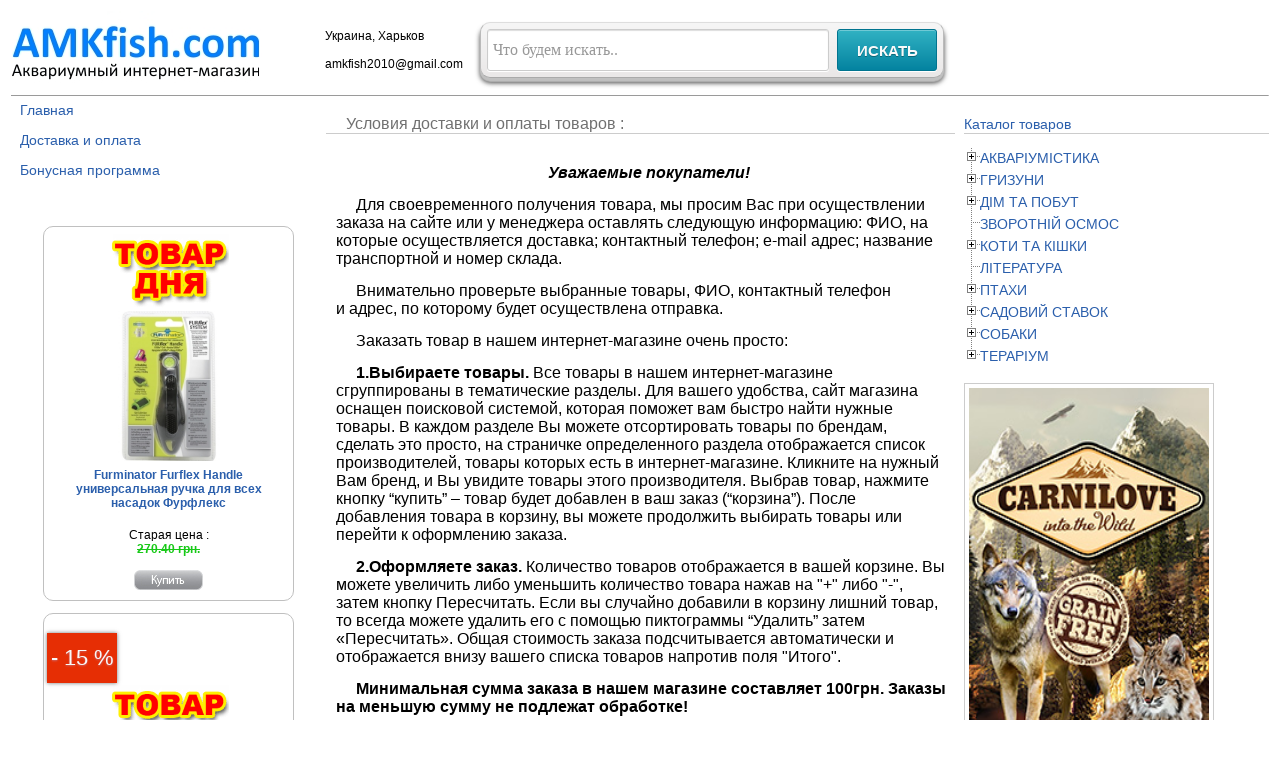

--- FILE ---
content_type: text/html
request_url: https://amkfish.com/?mods=dost
body_size: 10733
content:
<!DOCTYPE html><html><head>
<!-- Global site tag (gtag.js) - Google Analytics -->
<script async src="https://www.googletagmanager.com/gtag/js?id=G-B6VEWR8HQC"></script>
<script>
  window.dataLayer = window.dataLayer || [];
  function gtag(){dataLayer.push(arguments);}
  gtag('js', new Date());

  gtag('config', 'G-B6VEWR8HQC');
</script>
         <!--<link rel="stylesheet" href="css/amk.css" type="text/css"/>-->
		 <link rel="stylesheet" href="../core/treeview/jquery.treeview.css" />
		 <link rel="stylesheet" type="text/css" href="fancybox/jquery.fancybox.css" media="screen" />
		 
		 		 
		 
         <script src="/core/jquery/jquery-2.0.0/jquery-2.0.0.min.js" type="text/javascript"></script>
		  
<!--menu-->
    <script type="text/javascript">$(function() {$("#navigation").treeview({persist: "location",collapsed: true,unique: true});});</script>
	<script type="text/javascript" src="../core/treeview/lib/jquery.js"></script>
	<script type="text/javascript" src="../core/treeview/jquery.treeview.js"></script>
<!--menu-->
<link rel="stylesheet" href="amk.css" type="text/css">
<script src="../core/treeview/lib/jquery.js" type="text/javascript"></script>
<script src="../core/treeview/jquery.treeview.js" type="text/javascript"></script>


<script type="text/javascript" src="fancybox/jquery.easing.1.3.js">
</script><script type="text/javascript" src="fancybox/jquery.fancybox-1.2.1.pack.js"></script>
<script type="text/javascript">$(document).ready(function() {$("a.gallery, a.iframe").fancybox();url = $("a.modalbox").attr('href').replace("for_spider","content2");$("a.modalbox").attr("href",url);$("a.modalbox").fancybox({"frameWidth" : 400,"frameHeight":400});$("a.gallery2").fancybox({"padding":20,"imageScale":false,"zoomOpacity":false,"zoomSpeedIn":1000,"zoomSpeedOut":1000,"zoomSpeedChange":1000,"frameWidth":700,"frameHeight":600,"overlayShow":true,"overlayOpacity":0.8,"hideOnContentClick":false,"centerOnScroll":false});$("#menu a, .anim").hover( function() {$(this).animate({"paddingLeft":"10px"},300)},function() {$(this).animate({"paddingLeft":"0"},300);});$("a.iframe").fancybox({"frameWidth":800,"frameHeight":600});
});
</script><link rel="icon" href="/favicon.ico" type="image/x-icon"><link rel="shortcut icon" href="/favicon.ico" type="image/x-icon"> <META http-equiv=Content-Type content="text/html; charset=windows-1251"><META name="author" content="AMKfish"> <meta http-equiv="pragma" content="no-cache"><meta name='online-verification' content='f903db37a0cacdfad39d9e2af1ba2ef5'/></head><BODY text="#000000" bgColor="#ffffff">

<script language=JavaScript type="text/javascript">function open_window(link,w,h){var win = "width="+w+",height="+h+",menubar=no,location=no,resizable=yes,scrollbars=yes";newWin = window.open(link,'newWin',win);}</script>
  
<TABLE width="100%" border="0">
<TBODY><TR><TD><TABLE cellSpacing="0" cellPadding="0" width="100%" border="0">
<TBODY><TR><TD width="25%" valign="baseline"><a href="http://amkfish.com/">
<IMG  alt="AMKfish.com - Аквариумный интернет-магазин" src="./img/amkfish.jpg" width="251" border="0"></a></TD>
<TD >Украина, Харьков<br><br>amkfish2010@gmail.com</TD><TD valign="baseline"><form class="form-wrapper" action="?mods=poisk" method="post"><input type="text" name="keys" size="50"  id="search" placeholder="Что будем искать.." required><input type="submit" value="искать" id="submit"></form></TD><TD valign="baseline" width="25%"></TD></TR></TBODY></TABLE><hr size="1"><TABLE cellSpacing="0" cellPadding="0" width="100%" border="0"><TBODY><TR><TD valign="top" width="25%"><script language="JavaScript" src="../rux.php" type="text/javascript"></script><table width="100%" border="0" cellPadding="0" cellSpacing="0"><tr><td width="3%"></td><td width="96%"><table width="100%" border="0" cellPadding="0" cellSpacing="0"><tr><td><a href="index.php">Главная</a><br><br><a href="?mods=dost">Доставка и оплата</a><br><br><a href="?mods=bonus_program">Бонусная программа</a><br><br><br><br></td></tr></table></td></tr></table><style type="text/css">
 .ribbon-wrapper {
	position: relative;z-index:998;
}
  .ribbon-front {
	background-color:#e62e04;	height: 50px;
	width: 70px;
	position: relative;
	left:-5px;
	z-index: 3; font:22px/50px bold Verdana, Geneva, sans-serif; color:#f8f8f8; text-align:center;text-shadow: 0px 1px 2px #cc6666;
}

  .ribbon-front,
  .ribbon-back-left
{
	-moz-box-shadow: 0px 0px 4px rgba(0,0,0,0.55);
	-khtml-box-shadow: 0px 0px 4px rgba(0,0,0,0.55);
	-webkit-box-shadow: 0px 0px 4px rgba(0,0,0,0.55);
	-o-box-shadow: 0px 0px 4px rgba(0,0,0,0.55);
}</style>

<table align="center" bgcolor="#ffffff" border="0" cellpadding="1" cellspacing="0" width="85%">
     <tr><td align="center"><div  style="background-color: #ffffff; border: 1px solid silver; margin: 5px auto; padding: 5px;
            				 width: 90%; border-radius:10px; -moz-border-radius: 10px; -webkit-border-radius: 10px;">
						 
							 
				 
							 
							 <table bgcolor="#ffffff" border="0" cellpadding="0" cellspacing="0" width="98%"><tr><td valign="middle">	<div ><table  width="100%" border="0" cellPadding="2" cellSpacing="0"><tr class="ribbon-wrapper" ><td  align="center"><IMG SRC="/image/diz/tovar-day120.png" alt="Товар Дня" width="120" border="0"><br><A title="Furminator Furflex Handle универсальная ручка для всех насадок Фурфлекс" href="/?mods=katalog&amp;fm=k_show&amp;id=1521">
<IMG SRC="/foto_tovara/small/1521.jpg"  alt="Furminator Furflex Handle универсальная ручка для всех насадок Фурфлекс" border="0" width="150"></A></td></tr><tr><td align="center"><div><a style="font-size:12px;text-decoration:none;font-weight:bold;"title="Furminator Furflex Handle универсальная ручка для всех насадок Фурфлекс" href="/?mods=katalog&amp;fm=k_show&amp;id=1521">Furminator Furflex Handle универсальная ручка для всех насадок Фурфлекс</a></div><br></td></tr><tr><td width="30%" align="center">Старая цена :<div style="color:#18C918;font-size:12px;font-weight:bold;"><span class="s">270.40 грн.</span></div><br><A rel="nofollow" href="javascript:open_window('http://amkfish.com/mods/korzina/index.php?tov_id=1521&amp;tov_kol=1&amp;w=-1',600,600);"><IMG SRC="/image/diz/buy.jpg" alt="Купить" border="0"></A></td></tr></table></div></td></tr></table></td></tr></table><table align="center" bgcolor="#ffffff" border="0" cellpadding="1" cellspacing="0" width="85%">
     <tr><td align="center"><div  style="background-color: #ffffff; border: 1px solid silver; margin: 5px auto; padding: 5px;
            				 width: 90%; border-radius:10px; -moz-border-radius: 10px; -webkit-border-radius: 10px;">
						 
							 
				 
							 
							 <table bgcolor="#ffffff" border="0" cellpadding="0" cellspacing="0" width="98%"><tr><td valign="middle">	<div ><div >&nbsp;</div>
			<div class="ribbon-front">
			- 15 %
		</div>	<table  width="100%" border="0" cellPadding="2" cellSpacing="0"><tr class="ribbon-wrapper" ><td  align="center"><IMG SRC="/image/diz/tovar-day120.png" alt="Товар Дня" width="120" border="0"><br><A title="Jebo Super Light люминисцентная лампа белая Т8 40Вт, 120см" href="/?mods=katalog&amp;fm=k_show&amp;id=3867">
<IMG SRC="/foto_tovara/small/3867.JPG"  alt="Jebo Super Light люминисцентная лампа белая Т8 40Вт, 120см" border="0" width="150"></A></td></tr><tr><td align="center"><div><a style="font-size:12px;text-decoration:none;font-weight:bold;"title="Jebo Super Light люминисцентная лампа белая Т8 40Вт, 120см" href="/?mods=katalog&amp;fm=k_show&amp;id=3867">Jebo Super Light люминисцентная лампа белая Т8 40Вт, 120см</a></div><br></td></tr><tr><td width="30%" align="center">Старая цена :<div style="color:#18C918;font-size:12px;font-weight:bold;"><span class="s">114.40 грн.</span></div><br>Новая цена :<div style="color:#18C918;font-size:22px;font-weight:bold;"><span>97.24 грн.</span></div><br><A rel="nofollow" href="javascript:open_window('http://amkfish.com/mods/korzina/index.php?tov_id=3867&amp;tov_kol=1&amp;w=-1',600,600);"><IMG SRC="/image/diz/buy.jpg" alt="Купить" border="0"></A></td></tr></table></div></td></tr></table></td></tr></table></div><br><br><br><br><br><br><h2>&nbsp;&nbsp;Контакты</h2><table width="100%" border=0 cellPadding=0 cellSpacing=0><tr><td width="3%"></td><td width="96%"><table width="100%" border=0 cellPadding=0 cellSpacing=0><tr><td>amkfish2010@gmail.com <br><br><b>050-843-15-84 </b><br><br><b>068-576-84-88</b></td></tr></table></td></tr></table><br><br><br><br><br><br><h2>&nbsp;&nbsp;Информация</h2><table width="100%" border=0 cellPadding=0 cellSpacing=0><tr><td width="3%"></td><td width="96%"><table width="100%" border=0 cellPadding=0 cellSpacing=0><tr><td><ul><Li><a href="?mods=news">Новости</a><br><br><Li><a href="?mods=book">Отзывы и предложения</a><br><br><Li><a href="?mods=proizv">Производители</a><br><br><Li><a href="?mods=statiu">Статьи</a><br><br></ul></td></tr></table></td></tr></table><br><br><br><br><br><br><br><TABLE border="0"><TBODY><TR><TD><br><br><br></TD></TR></TBODY></TABLE></TD><TD valign="top" width="50%"><title>Условия доставки и оплаты товаров</title><h2>&nbsp;&nbsp;&nbsp;&nbsp;&nbsp;Условия доставки и оплаты товаров :</h2><TABLE  width="98%"  align=center border=0><TBODY><TR><TD><p style="text-align: center;"><span style="font-size: medium;"><em><strong>Уважаемые покупатели!</strong></em>&nbsp;</span></p>
<p><span style="font-size: medium;">Для своевременного получения товара, мы просим Вас при осуществлении заказа на сайте или у менеджера оставлять следующую информацию: ФИО, на которые осуществляется доставка;&nbsp;контактный телефон; e-mail&nbsp;адрес; название транспортной и номер склада.</span></p>
<p><span style="font-size: medium;">Внимательно проверьте выбранные товары, ФИО, контактный телефон и&nbsp;адрес, по которому будет осуществлена отправка.&nbsp;</span></p>
<p><span style="font-size: medium;">Заказать товар в&nbsp;нашем&nbsp;интернет-магазине очень просто:</span></p>
<p><span style="font-size: medium;"><strong>1.Выбираете товары.&nbsp;</strong>Все товары в&nbsp;нашем&nbsp;интернет-магазине сгруппированы в тематические разделы. Для вашего удобства, сайт магазина оснащен поисковой системой, которая поможет вам быстро найти нужные товары. В каждом разделе Вы можете отсортировать товары по брендам, сделать это просто, на страничке определенного раздела отображается список производителей, товары которых есть в интернет-магазине. Кликните на нужный Вам бренд, и Вы увидите товары этого производителя. Выбрав товар, нажмите кнопку &ldquo;купить&rdquo; &ndash; товар будет добавлен в ваш заказ (&ldquo;корзина&rdquo;). После добавления товара в корзину, вы можете продолжить выбирать товары или перейти к оформлению заказа.</span></p>
<p><span style="font-size: medium;"><strong>2.Оформляете заказ.&nbsp;</strong><span>Количество товаров отображается в вашей корзине. Вы можете увеличить либо уменьшить количество товара нажав на "+" либо "-", затем кнопку Пересчитать.</span> Если вы случайно добавили в корзину лишний товар, то всегда можете удалить его с помощью пиктограммы &ldquo;Удалить&rdquo; затем &laquo;Пересчитать&raquo;. Общая стоимость заказа подсчитывается автоматически и отображается внизу вашего списка товаров напротив поля "Итого".&nbsp;</span></p>
<p><span style="font-size: medium;"><strong>Минимальная сумма заказа в нашем магазине составляет 100грн. Заказы на меньшую сумму не подлежат обработке!</strong></span></p>
<p><span style="font-size: medium;">Нажмите кнопку &ldquo;Оформить заказ&rdquo; и проследуйте несложный путь оформления заказа. Внимательно проверьте выбранные товары, ФИО, контактный телефон и&nbsp;адрес, по которому она будет осуществлена.&nbsp;</span></p>
<p><span style="font-size: medium;"><strong>Обработка заказов производится с понедельника по пятницу с 9:00 до 18:00.</strong></span></p>
<p><span style="font-size: medium;"><strong>3.Оплата товаров.&nbsp;</strong>Для всех приобретений, сделанных в нашем интернет-магазине, производится</span></p>
<p><span style="font-size: medium;"><strong>Оплата на карту ПриватБанка.&nbsp;</strong></span></p>
<p><span style="font-size: medium;"><strong>Оплата на карту МоноБанка.</strong></span></p>
<p><span style="font-size: medium;"><strong>Предоплата 150грн - НАЛОЖЕННЫЙ ПЛАТЕЖ ТОЛЬКО ДЛЯ НОВОЙ ПОЧТЫ!</strong>&nbsp;При отправке заказов наложенным платежом Вы делаете предоплату 150грн. Соответственно сумма наложенного платежа будет на 150грн меньше. В случае, если Вы отказываетесь забирать посылку в отделении транспортной компании, данные средства будут потрачены на возврат посылки. Аквариумы, крупногабаритные и тяжелые товары, в связи с дорогой пересылкой, наложенным платежом НЕ ОТПРАВЛЯЮТСЯ! Товары со скидкой наложенным платежом НЕ ОТПРАВЛЯЮТСЯ! Покупателям с негативным опытом работы заказы наложенным платежом НЕ ОТПРАВЛЯЮТСЯ!</span></p>
<p><span style="font-size: medium;"><strong>Если оплата не поступает в течении&nbsp;3 дней с момента выставления счета на оплату, заказ автоматически аннулируется.</strong><br /></span></p>
<p><span style="font-size: medium;"><strong>4.Отправка и доставка товаров.&nbsp;</strong>Доставка заказов осуществляется с помощью транспортных компаний:&nbsp;<strong><a href="https://novaposhta.ua/" target="_blank">Новая Почта</a>,&nbsp; <a href="https://ukrposhta.ua/" target="_blank">Укрпочта</a><em>,&nbsp;</em><a href="https://justin.ua/" target="_blank">Justin</a>,&nbsp;<a href="https://ua.meest.com/ru" target="_blank">Meest Express</a>.</strong>&nbsp;</span></p>
<p><span style="font-size: medium;">В цену товара не входит сумма доставки. За доставку Вы оплачиваете сами при получении заказа по тарифам транспортной компании. С тарифами можно ознакомиться&nbsp;на сайтах транспортных компаний.</span></p>
<p><span style="font-size: medium;"><strong>Новая почта.</strong> Если оплата по заказу поступает до 11:30 - заказ отправляется в тот же день (кроме выходных и нерабочих дней). Если оплата по заказу поступает после 11:30 - заказ отправляется на следующий рабочий день.&nbsp;Отправка товаров данным перевозчиком осуществляется в срок не более 3-х дней после предоплаты.</span></p>
<p><span style="font-size: medium;"><strong>Укрпочта.</strong> Отправка товаров данным перевозчиком осуществляется 1 раз в неделю, в пятницу или субботу при условии оплаты заказа. НАЛОЖЕННЫЙ ПЛАТЕЖ НЕ РАСПРОСТРАНЯЕТСЯ!</span></p>
<p><strong><span class="b-delivery-info__caption" style="font-size: medium;">Justin.&nbsp;</span></strong><span class="b-delivery-info__comment" style="font-size: medium;">Отправка товаров данным перевозчиком осуществляется 1 раз в неделю, в пятницу при условии оплаты заказа. Посылки не более 10кг!!! НАЛОЖЕННЫЙ ПЛАТЕЖ НЕ РАСПРОСТРАНЯЕТСЯ!</span></p>
<p><span class="b-delivery-info__caption" style="font-size: medium;"><strong>Meest Express</strong>. </span><span class="b-delivery-info__comment" style="font-size: medium;">Отправка товаров данным перевозчиком осуществляется 1 раз в неделю, в пятницу при условии оплаты заказа. Только для посылок не более 10кг. НАЛОЖЕННЫЙ ПЛАТЕЖ НЕ РАСПРОСТРАНЯЕТСЯ!</span></p>
<p><strong style="font-size: medium;">Внимание!</strong><span style="font-size: medium;">&nbsp;При получении заказа в офисе транспортной компании, Вы обязаны проверить комплектность и целостность товара. В случае отсутствия чего-либо из указанного в накладной, либо повреждения или порчи товара, немедленно уведомить представителей транспортной компании, и составить соответствующий акт. В случае повреждения товара, Вам обязана компенсировать ущерб компания-перевозчик. За ущерб причиненный перевозчиком наш интернет-магазин ответственности не несет!</span></p>
<p><strong style="font-size: medium;">5.Гарантии:</strong></p>
<p><span style="font-size: medium;">На все товары, предоставленные в&nbsp;интернет-магазине, распространяется гарантия, сроки которой зависят от сервисной политики производителя или импортёра в нашей стране.</span></p>
<p><span style="font-size: medium;"><em><strong>Не принимаются претензии по работе люминесцентных и других ламп они проверяются перед отправкой и возврату либо обмену не подлежат!</strong></em></span></p>
<p><span style="font-size: medium;">Возврат и обмен товара, купленного в&nbsp;<em>интернет-магазине,&nbsp;</em>осуществляется согласно закона "<a href="http://zakon.rada.gov.ua/cgi-bin/laws/main.cgi?nreg=1023-12" target="_blank"><em>О защите прав потребителей</em></a>". Вы можете&nbsp;<strong>вернуть</strong>&nbsp;в течение двух недель купленное оборудование,&nbsp;<strong>при условии</strong>, что оборудование не было установлено, не эксплуатировалось и сохранена заводская упаковка и её элементы, на оборудовании нет механических повреждений, царапин и сколов. Возврат товара осуществляется за счёт покупателя. Если товар вышел из строя в результате не правильной эксплуатации, претензии не принимаются. Прежде всего, это касается механических повреждений.</span></p>
<p><span style="font-size: medium;">Претензии не принимаются на повреждения в процессе транспортировки. Осматривайте Ваш заказ при получении, в случае повреждения Вам обязана компенсировать ущерб компания перевозчик.</span></p>
<p><span style="font-size: medium;">Сохраняйте заводскую упаковку и элементы упаковки во время гарантийного срока. Отсутствие упаковки или элементов упаковки может быть причиной отказа возврата товара.</span></p>
<p><span style="font-size: medium;">Условия гарантийных обязательств не распространяются на третьих лиц в случае перепродажи товара или иного способа передачи товара. Гарантийные обязательства выполняются только перед покупателем, т.е.&nbsp;лицом&nbsp;зарегистрированным в интернет-магазине и оформившим заказ под индивидуальным номером.</span></p>
<p><span style="font-size: medium;"><strong>6. Обратная связь.</strong></span></p>
<p><span style="font-size: medium;">050-843-15-84 (Viber, Telegram)</span></p>
<p><span style="font-size: medium;">068-619-54-75</span></p>
<p><span style="font-size: medium;">E-mail: amkfish2010@gmail.com</span></p>
<p><span style="font-size: medium;"><em><strong>Фактом соглашения Покупателя с вышеизложенным является оплата Покупателем за заказанный товар.</strong></em></span></p></TD></TR></TBODY></TABLE></TD><TD valign="top" width="25%"><table width="100%" border="0" cellPadding="0" cellSpacing="0"><tr><td width="3%"></td><td width="96%"><table width="100%" border="0" cellPadding="0" cellSpacing="0"><tr><td><h2><a href="?mods=katalog">Каталог товаров</a></h2><ul id="navigation"><ul><li><a href="?mods=katalog&amp;cat=171">АКВАРІУМІСТИКА</a><ul><li><a href="?mods=katalog&amp;cat=43">Акваріуми</a><ul><li><a href="?mods=katalog&amp;cat=110">Акваріуми куля та бокали</a></li><li><a href="?mods=katalog&amp;cat=129">Кришки, піддони і килимки для акваріума</a></li><li><a href="?mods=katalog&amp;cat=132">Тумби, підставки під акваріум</a></li></ul></li><li><a href="?mods=katalog&amp;cat=34">Акваріумне обладнання</a><ul><li><a href="?mods=katalog&amp;cat=39">Аерліфтні фільтри для акваріумів</a></li><li><a href="?mods=katalog&amp;cat=40">Аксесуари для аерації акваріумів</a></li><li><a href="?mods=katalog&amp;cat=36">Внутрішні фільтри для акваріумів</a></li><li><a href="?mods=katalog&amp;cat=42">Зовнішні фільтри для акваріумів</a></li><li><a href="?mods=katalog&amp;cat=38">Компресори для акваріумів</a></li><li><a href="?mods=katalog&amp;cat=125">Наповнювачі для акваріумних фільтрів</a></li><li><a href="?mods=katalog&amp;cat=35">Обігрівачі для акваріумів</a></li><li><a href="?mods=katalog&amp;cat=49">Обладнання CO2 для акваріумів</a></li><li><a href="?mods=katalog&amp;cat=133">Охолодження акваріумів</a></li><li><a href="?mods=katalog&amp;cat=105">Помпи та насоси для акваріумів</a></li><li><a href="?mods=katalog&amp;cat=44">УФ стерилізатори для акваріумів</a></li></ul></li><li><a href="?mods=katalog&amp;cat=155">Грунти, поживні підкладки та субстрати</a><ul><li><a href="?mods=katalog&amp;cat=46">Грунт для акваріумів</a></li><li><a href="?mods=katalog&amp;cat=157">Добавки до акваріумного грунту</a></li><li><a href="?mods=katalog&amp;cat=156">Поживні підкладки та субстрати для акваріумів</a></li></ul></li><li><a href="?mods=katalog&amp;cat=139">Дизайн та оздоблення акваріуму</a><ul><li><a href="?mods=katalog&amp;cat=55">Керамічні декорації для акваріуму</a></li><li><a href="?mods=katalog&amp;cat=77">Коряги з натурального дерева для акваріуму</a></li><li><a href="?mods=katalog&amp;cat=131">Натуральне каміння для акваріуму</a></li><li><a href="?mods=katalog&amp;cat=130">Полімерний декор для акваріуму</a></li><li><a href="?mods=katalog&amp;cat=116">Фони для акваріуму</a></li><li><a href="?mods=katalog&amp;cat=150">Штучні рослини для акваріуму</a></li></ul></li><li><a href="?mods=katalog&amp;cat=73">Добрива для акваріумних рослин</a></li><li><a href="?mods=katalog&amp;cat=51">Засоби для догляду та збагачення акваріумної води</a><ul><li><a href="?mods=katalog&amp;cat=69">Засоби для догляду за морським акваріумом</a></li></ul></li><li><a href="?mods=katalog&amp;cat=124">Інструменти для догляду за рослинами</a></li><li><a href="?mods=katalog&amp;cat=45">Контроль та облік параметрів води в акваріумі</a></li><li><a href="?mods=katalog&amp;cat=26">Корм для акваріумних риб, креветок і раків</a><ul><li><a href="?mods=katalog&amp;cat=74">Корм Dennerle</a></li><li><a href="?mods=katalog&amp;cat=29">Корм Tetra</a></li><li><a href="?mods=katalog&amp;cat=151">Корм Trixie </a></li><li><a href="?mods=katalog&amp;cat=48">Корм Tropical</a></li><li><a href="?mods=katalog&amp;cat=158">Корм ТМ Природа</a></li></ul></li><li><a href="?mods=katalog&amp;cat=50">Лікування акваріумних риб</a></li><li><a href="?mods=katalog&amp;cat=24">Обслуговування та догляд за акваріумом</a><ul><li><a href="?mods=katalog&amp;cat=126">Пакувальний матеріал</a></li><li><a href="?mods=katalog&amp;cat=135">Різне</a></li><li><a href="?mods=katalog&amp;cat=121">Сачки, кормушки, відсадники</a></li><li><a href="?mods=katalog&amp;cat=122">Сифони, шкребки, щітки</a></li><li><a href="?mods=katalog&amp;cat=123">Термометри</a></li></ul></li><li><a href="?mods=katalog&amp;cat=52">Освітлення для акваріуму</a><ul><li><a href="?mods=katalog&amp;cat=81">Акваріумні лампи</a><ul><li><a href="?mods=katalog&amp;cat=165">LED лампи</a></li><li><a href="?mods=katalog&amp;cat=166">Лампи компакт</a></li><li><a href="?mods=katalog&amp;cat=127">Лампи Т5</a></li><li><a href="?mods=katalog&amp;cat=128">Лампи Т8</a></li></ul></li><li><a href="?mods=katalog&amp;cat=80">Відбивачі, рефлектори, патрони, лампотримачі </a></li><li><a href="?mods=katalog&amp;cat=136">Світильники та освітлювальні балки для акваріуму</a></li><li><a href="?mods=katalog&amp;cat=137">Таймери</a></li></ul></li></ul></li><li><a href="?mods=katalog&amp;cat=173">ГРИЗУНИ</a><ul><li><a href="?mods=katalog&amp;cat=217">Амуніція для гризунів</a></li><li><a href="?mods=katalog&amp;cat=225">Будиночки та лежанки для гризунів</a></li><li><a href="?mods=katalog&amp;cat=228">Вуличні загони для гризунів</a></li><li><a href="?mods=katalog&amp;cat=192">Годівниці та миски для гризунів</a></li><li><a href="?mods=katalog&amp;cat=204">Засоби для догляду за гризунами</a></li><li><a href="?mods=katalog&amp;cat=207">Іграшки для гризунів</a></li><li><a href="?mods=katalog&amp;cat=185">Клітки та переноски для гризунів</a></li><li><a href="?mods=katalog&amp;cat=177">Корми, ласощі та вітаміни для гризунів</a><ul><li><a href="?mods=katalog&amp;cat=183">Вітамінні добавки та вітаміни для гризунів</a></li><li><a href="?mods=katalog&amp;cat=178">Корм для гризунів</a></li><li><a href="?mods=katalog&amp;cat=191">Ласощі, колоски для гризунів</a></li></ul></li><li><a href="?mods=katalog&amp;cat=226">Поїлки для гризунів</a></li><li><a href="?mods=katalog&amp;cat=179">Сіно та наповнювачі для гризунів </a></li><li><a href="?mods=katalog&amp;cat=227">Туалети та басейни для гризунів</a></li></ul></li><li><a href="?mods=katalog&amp;cat=235">ДІМ ТА ПОБУТ</a><ul><li><a href="?mods=katalog&amp;cat=236">Браслети</a></li><li><a href="?mods=katalog&amp;cat=202">Гігієна у домі</a></li><li><a href="?mods=katalog&amp;cat=57">Кімнатні рослини</a></li><li><a href="?mods=katalog&amp;cat=253">Товари індивідуального захисту</a></li></ul></li><li><a href="?mods=katalog&amp;cat=75">ЗВОРОТНІЙ ОСМОС</a></li><li><a href="?mods=katalog&amp;cat=76">КОТИ ТА КІШКИ</a><ul><li><a href="?mods=katalog&amp;cat=119">Аксесуари для грумінгу котів</a><ul><li><a href="?mods=katalog&amp;cat=120">Гребінці, щітки та колтунорізи для котів</a></li><li><a href="?mods=katalog&amp;cat=146">Кігтерізи для котів</a></li><li><a href="?mods=katalog&amp;cat=154">Ножиці та машинки для стрижки котів</a></li></ul></li><li><a href="?mods=katalog&amp;cat=221">Амуніція для котів</a><ul><li><a href="?mods=katalog&amp;cat=144">Медальйони, адресники для котів</a></li><li><a href="?mods=katalog&amp;cat=141">Нашийники для котів</a></li><li><a href="?mods=katalog&amp;cat=222">Шлейки та повідці для котів</a></li></ul></li><li><a href="?mods=katalog&amp;cat=83">Засоби догляду за котами</a><ul><li><a href="?mods=katalog&amp;cat=205">Коректори поведінки котів</a></li><li><a href="?mods=katalog&amp;cat=113">Косметика та шампуні для котів</a></li><li><a href="?mods=katalog&amp;cat=159">Лікарські засоби для котів</a></li><li><a href="?mods=katalog&amp;cat=84">Наповнювачі, пакети для котячих туалетів</a></li><li><a href="?mods=katalog&amp;cat=108">Препарати від паразитів для котів</a></li><li><a href="?mods=katalog&amp;cat=149">Туалети, лопатки й килимки для котів</a></li></ul></li><li><a href="?mods=katalog&amp;cat=104">Іграшки для котів</a></li><li><a href="?mods=katalog&amp;cat=140">Кігтеточки, будиночки та лежанки для котів</a><ul><li><a href="?mods=katalog&amp;cat=219">Дверцята для котів</a></li><li><a href="?mods=katalog&amp;cat=103">Кігтеточки для котів</a></li><li><a href="?mods=katalog&amp;cat=102">Лежанки та будиночки для котів</a></li></ul></li><li><a href="?mods=katalog&amp;cat=143">Корми, ласощі та вітаміни для котів</a><ul><li><a href="?mods=katalog&amp;cat=240">Ветеринарні дієти для котів</a></li><li><a href="?mods=katalog&amp;cat=111">Вітамінні добавки та вітаміни для котів</a></li><li><a href="?mods=katalog&amp;cat=89">Консерви для котів</a></li><li><a href="?mods=katalog&amp;cat=90">Ласощі для котів</a></li><li><a href="?mods=katalog&amp;cat=78">Сухий корм для котів</a></li><li><a href="?mods=katalog&amp;cat=145">Трава для котів</a></li></ul></li><li><a href="?mods=katalog&amp;cat=100">Миски, годівниці, поїлки для котів</a></li><li><a href="?mods=katalog&amp;cat=237">Одяг для котів</a></li><li><a href="?mods=katalog&amp;cat=97">Переноски та сумки для котів</a></li></ul></li><li><a href="?mods=katalog&amp;cat=53">ЛІТЕРАТУРА</a></li><li><a href="?mods=katalog&amp;cat=172">ПТАХИ</a><ul><li><a href="?mods=katalog&amp;cat=189">Аксесуари до кліток для птахів</a></li><li><a href="?mods=katalog&amp;cat=224">Вуличні годівниці для птахів</a></li><li><a href="?mods=katalog&amp;cat=188">Іграшки для птахів</a></li><li><a href="?mods=katalog&amp;cat=184">Клітки та переноски для птахів</a></li><li><a href="?mods=katalog&amp;cat=175">Корми, ласощі та вітаміни для птахів</a><ul><li><a href="?mods=katalog&amp;cat=182">Вітамінні добавки та вітаміни для птахів</a></li><li><a href="?mods=katalog&amp;cat=176">Корм для птахів</a></li><li><a href="?mods=katalog&amp;cat=190">Ласощі, колоски для птахів</a></li></ul></li><li><a href="?mods=katalog&amp;cat=180">Наповнювачі для птахів</a></li></ul></li><li><a href="?mods=katalog&amp;cat=61">САДОВИЙ СТАВОК</a><ul><li><a href="?mods=katalog&amp;cat=70">Аксесуари для садового ставка</a></li><li><a href="?mods=katalog&amp;cat=66">Добрива для рослин у ставку</a></li><li><a href="?mods=katalog&amp;cat=65">Засоби для догляду за водою у ставку</a></li><li><a href="?mods=katalog&amp;cat=72">Засоби проти водоростей у ставку</a></li><li><a href="?mods=katalog&amp;cat=64">Корм для ставкової риби</a></li><li><a href="?mods=katalog&amp;cat=67">Лікарські засоби для ставкової риби</a></li><li><a href="?mods=katalog&amp;cat=62">Обладнання для ставків</a><ul><li><a href="?mods=katalog&amp;cat=106">Компресори для ставків</a></li><li><a href="?mods=katalog&amp;cat=194">Освітлення для ставків</a></li><li><a href="?mods=katalog&amp;cat=68">Помпи та насоси для ставків</a></li><li><a href="?mods=katalog&amp;cat=109">УФ стерилізатори для ставків</a></li><li><a href="?mods=katalog&amp;cat=63">Фільтри для ставків</a></li></ul></li></ul></li><li><a href="?mods=katalog&amp;cat=88">СОБАКИ</a><ul><li><a href="?mods=katalog&amp;cat=117">Аксесуари для грумінгу собак</a><ul><li><a href="?mods=katalog&amp;cat=230">Ветеринарні аксесуари для собак</a></li><li><a href="?mods=katalog&amp;cat=118">Гребінці, щітки, колтунорізи для собак</a></li><li><a href="?mods=katalog&amp;cat=152">Кігтерізи для собак</a></li><li><a href="?mods=katalog&amp;cat=153">Ножиці та машинки для стрижки собак</a></li></ul></li><li><a href="?mods=katalog&amp;cat=232">Аксесуари для дресирування собак</a></li><li><a href="?mods=katalog&amp;cat=114">Амуніція для собак</a><ul><li><a href="?mods=katalog&amp;cat=216">Комплекти амуніції для собак</a></li><li><a href="?mods=katalog&amp;cat=229">Медальйони, адресники для собак</a></li><li><a href="?mods=katalog&amp;cat=163">Намордники для собак</a></li><li><a href="?mods=katalog&amp;cat=164">Нашийники для собак</a></li><li><a href="?mods=katalog&amp;cat=162">Нашийники, повідці металеві для собак</a></li><li><a href="?mods=katalog&amp;cat=161">Рулетки та повідці для собак</a></li><li><a href="?mods=katalog&amp;cat=215">Шлеї для собак</a></li></ul></li><li><a href="?mods=katalog&amp;cat=93">Засоби догляду за собаками</a><ul><li><a href="?mods=katalog&amp;cat=203">Коректори поведінки собак</a></li><li><a href="?mods=katalog&amp;cat=95">Косметика та шампуні для собак</a></li><li><a href="?mods=katalog&amp;cat=160">Лікарські препарати для собак</a></li><li><a href="?mods=katalog&amp;cat=107">Препарати від паразитів для собак</a></li><li><a href="?mods=katalog&amp;cat=94">Туалети та пелюшки для собак</a></li></ul></li><li><a href="?mods=katalog&amp;cat=101">Іграшки для собак</a></li><li><a href="?mods=katalog&amp;cat=142">Корми, ласощі та вітаміни для собак</a><ul><li><a href="?mods=katalog&amp;cat=241">Ветеринарні дієти для собак</a></li><li><a href="?mods=katalog&amp;cat=112">Вітамінні добавки та вітаміни для собак</a></li><li><a href="?mods=katalog&amp;cat=91">Консерви для собак</a></li><li><a href="?mods=katalog&amp;cat=92">Ласощі та кістки для собак</a></li><li><a href="?mods=katalog&amp;cat=79">Сухий корм для собак</a></li></ul></li><li><a href="?mods=katalog&amp;cat=168">Лежанки та будиночки для собак</a><ul><li><a href="?mods=katalog&amp;cat=170">Автомобільні підстилки і гамаки для собак</a></li><li><a href="?mods=katalog&amp;cat=220">Дверцята для собак</a></li><li><a href="?mods=katalog&amp;cat=169">Лежаки та матраци для собак</a></li></ul></li><li><a href="?mods=katalog&amp;cat=99">Миски, годівниці, поїлки для собак</a></li><li><a href="?mods=katalog&amp;cat=208">Одяг та взуття для собак</a><ul><li><a href="?mods=katalog&amp;cat=211">Весняно-осінній одяг для собак</a><ul><li><a href="?mods=katalog&amp;cat=246">Весняно-осінні комбінезони для собак</a></li><li><a href="?mods=katalog&amp;cat=243">Весняно-осінні костюми, плаття та брюки для собак</a></li><li><a href="?mods=katalog&amp;cat=245">Весняно-осінні куртки та жилети для собак</a></li><li><a href="?mods=katalog&amp;cat=247">Весняно-осінні попони та плащі для собак</a></li><li><a href="?mods=katalog&amp;cat=248">Весняно-осінній одяг для такси</a></li><li><a href="?mods=katalog&amp;cat=244">Дощовики для собак</a></li><li><a href="?mods=katalog&amp;cat=242">Светри та толстовки для собак</a></li></ul></li><li><a href="?mods=katalog&amp;cat=231">Взуття та шкарпетки для собак</a></li><li><a href="?mods=katalog&amp;cat=218">Гігієнічні труси для собак</a></li><li><a href="?mods=katalog&amp;cat=213">Головні убори та аксесуари для собак</a></li><li><a href="?mods=katalog&amp;cat=214">Зимовий одяг для собак</a><ul><li><a href="?mods=katalog&amp;cat=252">Зимовий одяг для такси</a></li><li><a href="?mods=katalog&amp;cat=249">Зимові комбінезони для собак</a></li><li><a href="?mods=katalog&amp;cat=250">Зимові куртки та жилети для собак</a></li><li><a href="?mods=katalog&amp;cat=251">Зимові попони для собак</a></li></ul></li><li><a href="?mods=katalog&amp;cat=210">Літній одяг для собак</a><ul><li><a href="?mods=katalog&amp;cat=255">Літні костюми, плаття та брюки для собак</a></li><li><a href="?mods=katalog&amp;cat=254">Майки та футболки для собак</a></li><li><a href="?mods=katalog&amp;cat=256">Рубашки для собак</a></li></ul></li><li><a href="?mods=katalog&amp;cat=209">Святковий одяг для собак</a></li></ul></li><li><a href="?mods=katalog&amp;cat=115">Переноски та сумки для собак</a></li></ul></li><li><a href="?mods=katalog&amp;cat=174">ТЕРАРІУМ</a><ul><li><a href="?mods=katalog&amp;cat=206">Аксесуари для тримання рептилій</a></li><li><a href="?mods=katalog&amp;cat=199">Декорації та укриття для рептилій</a></li><li><a href="?mods=katalog&amp;cat=181">Корми та вітаміни для рептилій</a></li><li><a href="?mods=katalog&amp;cat=197">Ліки та засоби догляду за рептиліями</a></li><li><a href="?mods=katalog&amp;cat=193">Наповнювачі для тераріумів</a></li><li><a href="?mods=katalog&amp;cat=195">Обладнання для тераріуму</a><ul><li><a href="?mods=katalog&amp;cat=201">Годівниці та поїлки для рептилій</a></li><li><a href="?mods=katalog&amp;cat=198">Обігрівачі, термометри, гігрометри для тераріуму</a></li><li><a href="?mods=katalog&amp;cat=200">Освітлення для тераріуму</a></li><li><a href="?mods=katalog&amp;cat=196">Фільтри та туманогенератори для тераріуму</a></li><li><a href="?mods=katalog&amp;cat=234">Фони для тераріуму</a></li></ul></li><li><a href="?mods=katalog&amp;cat=186">Тераріуми</a></li></ul></li></ul></ul></td></tr></table></td></tr></table><TABLE border="0"><TBODY><TR><TD></TD></TR></TBODY></TABLE><table width="100%" border="0" cellPadding="0" cellSpacing="0"><tr><td width="3%"></td><td width="96%"><table width="100%" border="0" cellPadding="0" cellSpacing="0"><tr><td><a title=Сarnilove – это холистик корма для кошек и собак, максимально приближенные к рациону диких животных. href=http://amkfish.com/index.php?mods=katalog&cat=78&brend=92 onclick="yaCounter1160048.reachGoal('banners'); return true;"><img id=banner240 alt=Сarnilove – это холистик корма для кошек и собак, максимально приближенные к рациону диких животных. src=../img/banner/ban240/52.jpg width=240 height=400 border=0></a></td></tr></table></td></tr></table><TABLE  border="0"><TBODY><TR><TD></TD></TR></TBODY></TABLE><table width="100%" border="0" cellPadding="0" cellSpacing="0"><tr><td width="3%"></td><td width="96%"><table width="100%" border="0" cellPadding="0" cellSpacing="0"><tr><td><a rel="nofollow" href="http://www.odnoklassniki.ru/group/52006322700457" title="AMKfish.com - Одноклассники"><IMG  alt="AMKfish.com - Одноклассники" src="./img/icon/o_min.jpg" width="125" height="125" border="0"></a><a rel="nofollow" href="http://vk.com/club55120582" title="Группа AMKfish.com - ВКонтакте"><IMG  alt="AMKfish.com - ВКонтакте" src="./img/icon/vk_min.png" width="125" height="125" border="0"></a></td></tr></table></td></tr></table><TABLE  border="0"><TBODY><TR><TD></TD></TR></TBODY></TABLE></TD></TR></TBODY></TABLE><hr size="1"><center><TABLE width="100%" border="0" cellpadding="10" cellspacing="0"><tr bgcolor="#ffffff"><td  width="10%">&nbsp;&nbsp;&nbsp;&nbsp;&nbsp;&nbsp;</td><td  width="80%" align="center"><a href="index.php">Главная</a>&nbsp; | &nbsp;<a href="?mods=katalog">Каталог товаров</a>&nbsp; | &nbsp;<a href="index.php?mods=katalog&amp;cat=58">АКЦИОННЫЕ ТОВАРЫ</a>&nbsp; | &nbsp;<a href="?mods=dost">Доставка и оплата</a>&nbsp; | &nbsp;<a href="?mods=book">Отзывы и предложения</a>&nbsp; | &nbsp;<a href="?mods=opt">Оптовый отдел</a>&nbsp; | &nbsp;<a href="?mods=about">О Нас</a>&nbsp; | &nbsp;<a href="?mods=contacts">Контакты</a></td><td  width="10%">&nbsp;&nbsp;&nbsp;&nbsp;&nbsp;&nbsp;</td></tr></table></center><hr size="1"><center></center><hr size="1"><!-- Yandex.Metrika counter --><script type="text/javascript"> (function (d, w, c) { (w[c] = w[c] || []).push(function() { try { w.yaCounter1160048 = new Ya.Metrika({ id:1160048, clickmap:true, trackLinks:true, accurateTrackBounce:true, webvisor:true }); } catch(e) { } }); var n = d.getElementsByTagName("script")[0], s = d.createElement("script"), f = function () { n.parentNode.insertBefore(s, n); }; s.type = "text/javascript"; s.async = true; s.src = "https://mc.yandex.ru/metrika/watch.js"; if (w.opera == "[object Opera]") { d.addEventListener("DOMContentLoaded", f, false); } else { f(); } })(document, window, "yandex_metrika_callbacks");</script><noscript><div><img src="https://mc.yandex.ru/watch/1160048" style="position:absolute; left:-9999px;" alt="" /></div></noscript><!-- /Yandex.Metrika counter -->
<script type="text/javascript">//<![CDATA[
var _tmr = _tmr || [];
_tmr.push({id: '1944720',  type: 'pageView', start: (new Date()).getTime()});
(function (d, w) {
   var ts = d.createElement('script'); ts.type = 'text/javascript'; ts.async = true;
   ts.src = (d.location.protocol == 'https:' ? 'https:' : 'http:') + '//top-fwz1.mail.ru/js/code.js';
   var f = function () {var s = d.getElementsByTagName('script')[0]; s.parentNode.insertBefore(ts, s);};
   if (w.opera == "[object Opera]") { d.addEventListener("DOMContentLoaded", f, false); } else { f(); }
})(document, window);
//]]></script><noscript><div style="position:absolute;left:-10000px;">
<img src="//top-fwz1.mail.ru/counter?id=1944720;js=na" style="border:0;" height="1" width="1" alt="Рейтинг@Mail.ru" />
</div></noscript>
<!-- //Rating@Mail.ru counter -->
<!-- Rating@Mail.ru logo -->
<a target="_blank" href="http://top.mail.ru/jump?from=1944720">
<img src="//top-fwz1.mail.ru/counter?id=1944720;t=502;l=1" 
border="0" height="31" width="88" alt="Рейтинг@Mail.ru"></a>
<script>
  (function(i,s,o,g,r,a,m){i['GoogleAnalyticsObject']=r;i[r]=i[r]||function(){
  (i[r].q=i[r].q||[]).push(arguments)},i[r].l=1*new Date();a=s.createElement(o),
  m=s.getElementsByTagName(o)[0];a.async=1;a.src=g;m.parentNode.insertBefore(a,m)
  })(window,document,'script','//www.google-analytics.com/analytics.js','ga');
  ga('create', 'UA-39983825-1', 'amkfish.com');
  ga('send', 'pageview');
</script><script type="text/javascript"><!--
document.write("<a href='http://www.liveinternet.ru/click' "+
"target=_blank><img src='//counter.yadro.ru/hit?t44.10;r"+
escape(document.referrer)+((typeof(screen)=="undefined")?"":
";s"+screen.width+"*"+screen.height+"*"+(screen.colorDepth?
screen.colorDepth:screen.pixelDepth))+";u"+escape(document.URL)+
";"+Math.random()+
"' alt='' title='LiveInternet' "+
"border='0' width='31' height='31'><\/a>")
//--></script><hr size="2">
<!--
<p align="left" style="FONT-SIZE: 8px;">Мы учасники <A href="http://amkfish.com/?mods=uwkat">каталогов</A></p>-->
<TABLE width="100%" border=0 cellpadding=0 cellspacing=0>
<tr bgcolor="#ffffff">

<td width="88"><A href="http://amkfish.com/lenta/">Лента сайта</A></td>
<td width="2">&nbsp;</td>
<!--
<td width="30%"><font size=-4>Дизайн и разработка -<br>AVK WEB Soft</font></td>   -->
<td  width="10%">&nbsp;</td>
<td align=right width="50%" ><font style="FONT-SIZE: 10px;">
<span>Copyright&nbsp;©&nbsp;2010 - 2017 </span> Интернет-магазин аквариумистики и зоотоваров «AMKfish.com»&nbsp; <br>
<a href=""></a></font></td></tr>
</table></TD></TR></TBODY></TABLE><FONT style="FONT-SIZE: 11px;" color=#bbbbbb>&nbsp;&nbsp;Работает на  AVK CMS version  v.1.0.4.6 ot 02.06.2015</font></BODY></HTML>

--- FILE ---
content_type: text/css
request_url: https://amkfish.com/core/treeview/jquery.treeview.css
body_size: 460
content:
.treeview, .treeview ul{padding:0;margin:0;list-style:none;}
.treeview ul{background-color:white;margin-top:4px;}
.treeview .hitarea{background:url(images/treeview-default.gif) -64px -25px no-repeat;height:16px;width:16px;margin-left:-16px;float:left;cursor:pointer;}
* html .hitarea{display:inline;float:none;}
.treeview li{margin:0;padding:3px 0pt 3px 16px;}
.treeview a.selected{background-color:#eee;}
#treecontrol{margin:1em 0;display:none;}
.treeview .hover{color:red;cursor:pointer;}
.treeview li{background:url(images/treeview-default-line.gif) 0 0 no-repeat;}
.treeview li.collapsable, .treeview li.expandable{background-position:0 -176px;}
.treeview .expandable-hitarea{background-position:-80px -3px;}
.treeview li.last{background-position:0 -1766px}
.treeview li.lastCollapsable, .treeview li.lastExpandable{background-image:url(images/treeview-default.gif);}
.treeview li.lastCollapsable{background-position:0 -111px}
.treeview li.lastExpandable{background-position:-32px -67px}
.treeview div.lastCollapsable-hitarea, .treeview div.lastExpandable-hitarea{background-position:0;}
.treeview-red li{background-image:url(images/treeview-red-line.gif);}
.treeview-red .hitarea, .treeview-red li.lastCollapsable, .treeview-red li.lastExpandable{background-image:url(images/treeview-red.gif);}
.treeview-black li{background-image:url(images/treeview-black-line.gif);}
.treeview-black .hitarea, .treeview-black li.lastCollapsable, .treeview-black li.lastExpandable{background-image:url(images/treeview-black.gif);}
.treeview-gray li{background-image:url(images/treeview-gray-line.gif);}
.treeview-gray .hitarea, .treeview-gray li.lastCollapsable, .treeview-gray li.lastExpandable{background-image:url(images/treeview-gray.gif);}
.treeview-famfamfam li{background-image:url(images/treeview-famfamfam-line.gif);}
.treeview-famfamfam .hitarea, .treeview-famfamfam li.lastCollapsable, .treeview-famfamfam li.lastExpandable{background-image:url(images/treeview-famfamfam.gif);}
.treeview .placeholder{background:url(images/ajax-loader.gif) 0 0 no-repeat;height:16px;width:16px;display:block;}
.filetree li{padding:3px 0 2px 16px;}
.filetree span.folder, .filetree span.file{padding:1px 0 1px 16px;display:block;}
.filetree span.folder{background:url(images/folder.gif) 0 0 no-repeat;}
.filetree li.expandable span.folder{background:url(images/folder-closed.gif) 0 0 no-repeat;}
.filetree span.file{background:url(images/file.gif) 0 0 no-repeat;}

--- FILE ---
content_type: text/css
request_url: https://amkfish.com/amk.css
body_size: 1445
content:
img#banner240{border:1px solid #CCC;padding:4px;margin:10px 0px 10px 0;}
div.wrapPaging{padding:0px 20px 26px 38px;font-family:Arial, sans-serif;font-size:26px;clear:both;}
div.wrapPaging a, div.wrapPaging span{margin:10 15px;padding:2px 10px !important;line-height:26px;text-decoration:none;}
div.wrapPaging a{background:none;color:#025A9C !important;text-decoration:underline;font-size:26px;}
div.wrapPaging span{background:#E8E9EC;color:#000;}
div.wrapPaging span.ways{background:none;font-size:26px;color:#999;}
div.wrapPaging span.ways span{background:none;color:#999;}
div.wrapPaging span.ways a{font-size:25px;}
div.wrapPaging span.divider{color:#999;}
div.wrapPaging i{font-family:Times, sans-serif;margin:0 15px 0 0;}
div.wrapPaging a:hover{color:#ff0000;}
div.wrapPaging strong{margin:0 28px 0 0;font-size:26px;font-weight:bold;color:#000;}
div#wrap{border:1px solid #CCC;width:340px;margin:10px auto;}
img#wrap{border:1px solid #CCC;padding:2px;margin:10px 0px 10px 0;}
.green{color:#060;font-size:14px}
.form-wrapper{width:450px;padding:6px;margin:8px auto;overflow:hidden;border-width:1px;border-style:solid;border-color:#dedede #bababa #aaa #bababa;-moz-box-shadow:0 3px 3px rgba(255,255,255,.1), 0 3px 0 #bbb, 0 4px 0 #aaa, 0 5px 5px #444;-webkit-box-shadow:0 3px 3px rgba(255,255,255,.1), 0 3px 0 #bbb, 0 4px 0 #aaa, 0 5px 5px #444;box-shadow:0 3px 3px rgba(255,255,255,.1), 0 3px 0 #bbb, 0 4px 0 #aaa, 0 5px 5px #444;-moz-border-radius:10px;-webkit-border-radius:10px;border-radius:10px;background-color:#f6f6f6;background-image:-webkit-gradient(linear, left top, left bottom, from(#f6f6f6), to(#eae8e8));background-image:-webkit-linear-gradient(top, #f6f6f6, #eae8e8);background-image:-moz-linear-gradient(top, #f6f6f6, #eae8e8);background-image:-ms-linear-gradient(top, #f6f6f6, #eae8e8);background-image:-o-linear-gradient(top, #f6f6f6, #eae8e8);background-image:linear-gradient(top, #f6f6f6, #eae8e8);}
.form-wrapper #search{width:330px;height:20px;padding:10px 5px;float:left;font:bold 16px 'lucida sans', 'trebuchet MS', 'Tahoma';border:1px solid #ccc;-moz-box-shadow:0 1px 1px #ddd inset, 0 1px 0 #fff;-webkit-box-shadow:0 1px 1px #ddd inset, 0 1px 0 #fff;box-shadow:0 1px 1px #ddd inset, 0 1px 0 #fff;-moz-border-radius:3px;-webkit-border-radius:3px;border-radius:3px;}
.form-wrapper #search:focus{outline:0;border-color:#aaa;-moz-box-shadow:0 1px 1px #bbb inset;-webkit-box-shadow:0 1px 1px #bbb inset;box-shadow:0 1px 1px #bbb inset;}
.form-wrapper #search::-webkit-input-placeholder{color:#999;font-weight:normal;}
.form-wrapper #search:-moz-placeholder{color:#999;font-weight:normal;}
.form-wrapper #search:-ms-input-placeholder{color:#999;font-weight:normal;}
.form-wrapper #submit{float:right;border:1px solid #00748f;height:42px;width:100px;padding:0;cursor:pointer;font:bold 15px Arial, Helvetica;color:#fafafa;text-transform:uppercase;background-color:#0483a0;background-image:-webkit-gradient(linear, left top, left bottom, from(#31b2c3), to(#0483a0));background-image:-webkit-linear-gradient(top, #31b2c3, #0483a0);background-image:-moz-linear-gradient(top, #31b2c3, #0483a0);background-image:-ms-linear-gradient(top, #31b2c3, #0483a0);background-image:-o-linear-gradient(top, #31b2c3, #0483a0);background-image:linear-gradient(top, #31b2c3, #0483a0);-moz-border-radius:3px;-webkit-border-radius:3px;border-radius:3px;text-shadow:0 1px 0 rgba(0, 0 ,0, .3);-moz-box-shadow:0 1px 0 rgba(255, 255, 255, 0.3) inset, 0 1px 0 #fff;-webkit-box-shadow:0 1px 0 rgba(255, 255, 255, 0.3) inset, 0 1px 0 #fff;box-shadow:0 1px 0 rgba(255, 255, 255, 0.3) inset, 0 1px 0 #fff;}
.form-wrapper #submit:hover,
.form-wrapper #submit:focus{background-color:#31b2c3;background-image:-webkit-gradient(linear, left top, left bottom, from(#0483a0), to(#31b2c3));background-image:-webkit-linear-gradient(top, #0483a0, #31b2c3);background-image:-moz-linear-gradient(top, #0483a0, #31b2c3);background-image:-ms-linear-gradient(top, #0483a0, #31b2c3);background-image:-o-linear-gradient(top, #0483a0, #31b2c3);background-image:linear-gradient(top, #0483a0, #31b2c3);}
.form-wrapper #submit:active{outline:0;-moz-box-shadow:0 1px 4px rgba(0, 0, 0, 0.5) inset;-webkit-box-shadow:0 1px 4px rgba(0, 0, 0, 0.5) inset;box-shadow:0 1px 4px rgba(0, 0, 0, 0.5) inset;}
.form-wrapper #submit::-moz-focus-inner{border:0;}
P{FONT-SIZE:14px;COLOR:#000000;TEXT-INDENT:20px;FONT-FAMILY:Verdana, Arial, sans-serif}
A:link{BACKGROUND-COLOR:transparent;FONT-SIZE:14px;COLOR:#2b5fac;TEXT-DECORATION:none}
A:visited{BACKGROUND-COLOR:transparent;FONT-SIZE:14px;COLOR:#2b5fac;TEXT-DECORATION:none}
.catalogue{FONT-WEIGHT:bold;FONT-SIZE:11px;COLOR:#c11313;FONT-FAMILY:verdana, arial, helvetica, sans-serif}
A#niz-nav{FONT-WEIGHT:bold;FONT-SIZE:14px;COLOR:#000000;FONT-FAMILY:verdana, arial, helvetica, sans-serif}
.nav{BACKGROUND-COLOR:transparent;COLOR:#000000;TEXT-DECORATION:none}
.nav:link{BACKGROUND-COLOR:transparent;COLOR:#000000;TEXT-DECORATION:none}
.nav:visited{BACKGROUND-COLOR:transparent;COLOR:#000000;TEXT-DECORATION:none}
.nav:hover{BACKGROUND-COLOR:transparent;COLOR:#2b5fac;FONT-WEIGHT:bold;TEXT-DECORATION:underline}
BODY{FONT-FAMILY:verdana, arial, helvetica, serif;FONT-SIZE:14px}
TABLE{empty-cells:show}
TD{COLOR:#000000;FONT-FAMILY:verdana, arial, helvetica, serif;FONT-SIZE:12px}
SELECT{BACKGROUND-COLOR:#ffffff;COLOR:#000000;FONT-FAMILY:verdana,arial, helvetica, serif;FONT-SIZE:7pt}
.windowbg{BACKGROUND-COLOR:#ffffff;COLOR:#000000;FONT-FAMILY:verdana, arial, helvetica, serif;FONT-SIZE:12px}
.windowbg2{BACKGROUND-COLOR:#ffffff;COLOR:#000000;FONT-FAMILY:verdana, arial, helvetica, serif;FONT-SIZE:12px}
.windowbg3{BACKGROUND-COLOR:#ffffff;COLOR:#000000;FONT-FAMILY:verdana, arial, helvetica, serif;FONT-SIZE:12px}
HR{BACKGROUND-COLOR:transparent;COLOR:#cccccc}
.titlebg{BACKGROUND-COLOR:#ffffff;COLOR:#000000}
.text1{BACKGROUND-COLOR:transparent;COLOR:#000000;FONT-SIZE:16px;FONT-STYLE:normal;FONT-WEIGHT:bold}
.catbg{COLOR:#000000;FONT-SIZE:13px;FONT-WEIGHT:bold}
.bordercolor{BACKGROUND-COLOR:#cccccc;FONT-FAMILY:verdana, arial, helvetica, serif;FONT-SIZE:14px}
.quote{BACKGROUND-COLOR:#dee7ef;COLOR:#000000;FONT-FAMILY:arial, verdana, helvetica, serif;FONT-SIZE:10px}
.code{BACKGROUND-COLOR:#cccccc;COLOR:#000000;FONT-FAMILY:courier new, helvetica, times new roman, serif;FONT-SIZE:10px}
.help{BACKGROUND-COLOR:transparent;CURSOR:help}
.meaction{BACKGROUND-COLOR:transparent;COLOR:red}
.editor{WIDTH:100%}
h1{color:#454545;font-size:175%;font-weight:bold;}
h2{color:#707070;font-size:130%;font-weight:normal;border:1px solid #cccccc;border-width:0px 0px 1px 0px;padding-bottom:0px;}
h3{color:#707070;font-size:100%;font-weight:bold;border:1px solid #cccccc;border-width:0px 0px 1px 0px;padding-bottom:0px;text-align:center;}
.s{text-decoration:line-through;}